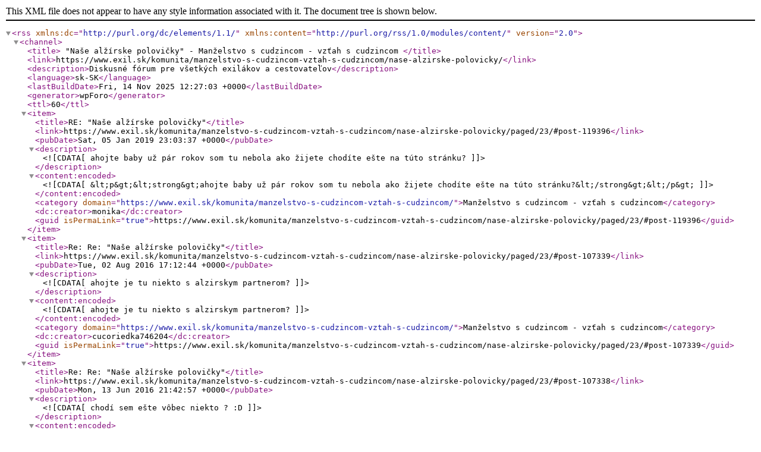

--- FILE ---
content_type: application/xml; charsetUTF-8
request_url: https://www.exil.sk/komunita/manzelstvo-s-cudzincom-vztah-s-cudzincom/nase-alzirske-polovicky/paged/7/?type=rss2&forum=18&topic=1079
body_size: 1334
content:
<?xml version="1.0" encoding="UTF-8"?><rss version="2.0" xmlns:dc="http://purl.org/dc/elements/1.1/" xmlns:content="http://purl.org/rss/1.0/modules/content/">
            <channel>
                <title>
					                		&quot;Naše alžírske polovičky&quot; - Manželstvo s cudzincom - vzťah s cudzincom                                    </title>
                <link>https://www.exil.sk/komunita/manzelstvo-s-cudzincom-vztah-s-cudzincom/nase-alzirske-polovicky/</link>
                <description>Diskusné fórum pre všetkých exilákov a cestovateľov</description>
                <language>sk-SK</language>
                <lastBuildDate>Fri, 14 Nov 2025 12:27:03 +0000</lastBuildDate>
                <generator>wpForo</generator>
                <ttl>60</ttl>
                					                    <item>
                        <title>RE: &quot;Naše alžírske polovičky&quot;</title>
                        <link>https://www.exil.sk/komunita/manzelstvo-s-cudzincom-vztah-s-cudzincom/nase-alzirske-polovicky/paged/23/#post-119396</link>
                        <pubDate>Sat, 05 Jan 2019 23:03:37 +0000</pubDate>
                        <description><![CDATA[ahojte baby už pár rokov som tu nebola ako žijete chodíte ešte na túto stránku?]]></description>
                        <content:encoded><![CDATA[&lt;p&gt;&lt;strong&gt;ahojte baby už pár rokov som tu nebola ako žijete chodíte ešte na túto stránku?&lt;/strong&gt;&lt;/p&gt;]]></content:encoded>
                        <category domain="https://www.exil.sk/komunita/manzelstvo-s-cudzincom-vztah-s-cudzincom/">Manželstvo s cudzincom - vzťah s cudzincom</category>
                        <dc:creator>monika</dc:creator>
                        <guid isPermaLink="true">https://www.exil.sk/komunita/manzelstvo-s-cudzincom-vztah-s-cudzincom/nase-alzirske-polovicky/paged/23/#post-119396</guid>
                    </item>
                                        <item>
                        <title>Re: Re: &quot;Naše alžírske polovičky&quot;</title>
                        <link>https://www.exil.sk/komunita/manzelstvo-s-cudzincom-vztah-s-cudzincom/nase-alzirske-polovicky/paged/23/#post-107339</link>
                        <pubDate>Tue, 02 Aug 2016 17:12:44 +0000</pubDate>
                        <description><![CDATA[ahojte je tu niekto s alzirskym partnerom?]]></description>
                        <content:encoded><![CDATA[ahojte je tu niekto s alzirskym partnerom?]]></content:encoded>
                        <category domain="https://www.exil.sk/komunita/manzelstvo-s-cudzincom-vztah-s-cudzincom/">Manželstvo s cudzincom - vzťah s cudzincom</category>
                        <dc:creator>cucoriedka746204</dc:creator>
                        <guid isPermaLink="true">https://www.exil.sk/komunita/manzelstvo-s-cudzincom-vztah-s-cudzincom/nase-alzirske-polovicky/paged/23/#post-107339</guid>
                    </item>
                                        <item>
                        <title>Re: Re: &quot;Naše alžírske polovičky&quot;</title>
                        <link>https://www.exil.sk/komunita/manzelstvo-s-cudzincom-vztah-s-cudzincom/nase-alzirske-polovicky/paged/23/#post-107338</link>
                        <pubDate>Mon, 13 Jun 2016 21:42:57 +0000</pubDate>
                        <description><![CDATA[chodí sem ešte vôbec  niekto ?  :D]]></description>
                        <content:encoded><![CDATA[&lt;strong&gt;chodí sem ešte vôbec  niekto ?  :D &lt;/strong&gt;]]></content:encoded>
                        <category domain="https://www.exil.sk/komunita/manzelstvo-s-cudzincom-vztah-s-cudzincom/">Manželstvo s cudzincom - vzťah s cudzincom</category>
                        <dc:creator>monika</dc:creator>
                        <guid isPermaLink="true">https://www.exil.sk/komunita/manzelstvo-s-cudzincom-vztah-s-cudzincom/nase-alzirske-polovicky/paged/23/#post-107338</guid>
                    </item>
                                        <item>
                        <title>Re: Re: &quot;Naše alžírske polovičky&quot;</title>
                        <link>https://www.exil.sk/komunita/manzelstvo-s-cudzincom-vztah-s-cudzincom/nase-alzirske-polovicky/paged/23/#post-107337</link>
                        <pubDate>Thu, 28 Aug 2014 16:35:35 +0000</pubDate>
                        <description><![CDATA[Ahoj Jenny,moc tu zeny nechodia,ale mozes sa mi ozvat na mail :)]]></description>
                        <content:encoded><![CDATA[Ahoj Jenny,moc tu zeny nechodia,ale mozes sa mi ozvat na mail :)]]></content:encoded>
                        <category domain="https://www.exil.sk/komunita/manzelstvo-s-cudzincom-vztah-s-cudzincom/">Manželstvo s cudzincom - vzťah s cudzincom</category>
                        <dc:creator>suzana</dc:creator>
                        <guid isPermaLink="true">https://www.exil.sk/komunita/manzelstvo-s-cudzincom-vztah-s-cudzincom/nase-alzirske-polovicky/paged/23/#post-107337</guid>
                    </item>
                                        <item>
                        <title>Re: Re: &quot;Naše alžírske polovičky&quot;</title>
                        <link>https://www.exil.sk/komunita/manzelstvo-s-cudzincom-vztah-s-cudzincom/nase-alzirske-polovicky/paged/23/#post-107336</link>
                        <pubDate>Thu, 28 Aug 2014 16:35:33 +0000</pubDate>
                        <description><![CDATA[Ahoj Jenny,moc tu zeny nechodia,ale mozes sa mi ozvat na mail :)]]></description>
                        <content:encoded><![CDATA[Ahoj Jenny,moc tu zeny nechodia,ale mozes sa mi ozvat na mail :)]]></content:encoded>
                        <category domain="https://www.exil.sk/komunita/manzelstvo-s-cudzincom-vztah-s-cudzincom/">Manželstvo s cudzincom - vzťah s cudzincom</category>
                        <dc:creator>suzana</dc:creator>
                        <guid isPermaLink="true">https://www.exil.sk/komunita/manzelstvo-s-cudzincom-vztah-s-cudzincom/nase-alzirske-polovicky/paged/23/#post-107336</guid>
                    </item>
                                        <item>
                        <title>Re: Re: &quot;Naše alžírske polovičky&quot;</title>
                        <link>https://www.exil.sk/komunita/manzelstvo-s-cudzincom-vztah-s-cudzincom/nase-alzirske-polovicky/paged/23/#post-107335</link>
                        <pubDate>Thu, 28 Aug 2014 15:56:37 +0000</pubDate>
                        <description><![CDATA[Ahojte zeny, uz sa vam podarilo zorganizovat stretko? Rada by som sa pridala, byvam v Bratislave :) Mam velmi vela otazok, moj priatel je tiez Alzircan a potrebujeme vo vela veciach poradit....]]></description>
                        <content:encoded><![CDATA[Ahojte zeny, uz sa vam podarilo zorganizovat stretko? Rada by som sa pridala, byvam v Bratislave :) Mam velmi vela otazok, moj priatel je tiez Alzircan a potrebujeme vo vela veciach poradit.Dalo by sa s niektorou z Vas spojit aj mailom?]]></content:encoded>
                        <category domain="https://www.exil.sk/komunita/manzelstvo-s-cudzincom-vztah-s-cudzincom/">Manželstvo s cudzincom - vzťah s cudzincom</category>
                        <dc:creator>Jenny0511</dc:creator>
                        <guid isPermaLink="true">https://www.exil.sk/komunita/manzelstvo-s-cudzincom-vztah-s-cudzincom/nase-alzirske-polovicky/paged/23/#post-107335</guid>
                    </item>
                                        <item>
                        <title>Re: Re: &quot;Naše alžírske polovičky&quot;</title>
                        <link>https://www.exil.sk/komunita/manzelstvo-s-cudzincom-vztah-s-cudzincom/nase-alzirske-polovicky/paged/23/#post-107334</link>
                        <pubDate>Tue, 05 Aug 2014 09:28:35 +0000</pubDate>
                        <description><![CDATA[takze Monika zije :D super ..Moni,ak chces mozeme popisat]]></description>
                        <content:encoded><![CDATA[takze Monika zije :D super ..Moni,ak chces mozeme popisat]]></content:encoded>
                        <category domain="https://www.exil.sk/komunita/manzelstvo-s-cudzincom-vztah-s-cudzincom/">Manželstvo s cudzincom - vzťah s cudzincom</category>
                        <dc:creator>suzana</dc:creator>
                        <guid isPermaLink="true">https://www.exil.sk/komunita/manzelstvo-s-cudzincom-vztah-s-cudzincom/nase-alzirske-polovicky/paged/23/#post-107334</guid>
                    </item>
                                        <item>
                        <title>Re: Re: &quot;Naše alžírske polovičky&quot;</title>
                        <link>https://www.exil.sk/komunita/manzelstvo-s-cudzincom-vztah-s-cudzincom/nase-alzirske-polovicky/paged/23/#post-107333</link>
                        <pubDate>Mon, 04 Aug 2014 23:08:22 +0000</pubDate>
                        <description><![CDATA[občas ano  :D  :D]]></description>
                        <content:encoded><![CDATA[&lt;strong&gt;občas ano  :D  :D &lt;/strong&gt;]]></content:encoded>
                        <category domain="https://www.exil.sk/komunita/manzelstvo-s-cudzincom-vztah-s-cudzincom/">Manželstvo s cudzincom - vzťah s cudzincom</category>
                        <dc:creator>monika</dc:creator>
                        <guid isPermaLink="true">https://www.exil.sk/komunita/manzelstvo-s-cudzincom-vztah-s-cudzincom/nase-alzirske-polovicky/paged/23/#post-107333</guid>
                    </item>
                                                </channel>
        </rss>
        